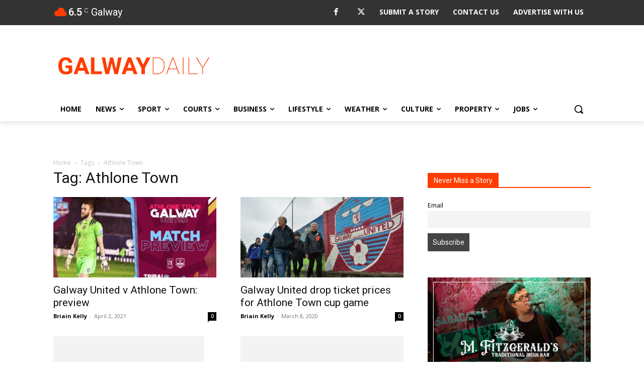

--- FILE ---
content_type: text/html; charset=utf-8
request_url: https://www.google.com/recaptcha/api2/anchor?ar=1&k=6LcwlLEUAAAAAFt-1cmKq5-gHbHRq_KSSR76yMZw&co=aHR0cHM6Ly93d3cuZ2Fsd2F5ZGFpbHkuY29tOjQ0Mw..&hl=en&v=PoyoqOPhxBO7pBk68S4YbpHZ&size=invisible&anchor-ms=20000&execute-ms=30000&cb=6pdiyksw6omz
body_size: 48601
content:
<!DOCTYPE HTML><html dir="ltr" lang="en"><head><meta http-equiv="Content-Type" content="text/html; charset=UTF-8">
<meta http-equiv="X-UA-Compatible" content="IE=edge">
<title>reCAPTCHA</title>
<style type="text/css">
/* cyrillic-ext */
@font-face {
  font-family: 'Roboto';
  font-style: normal;
  font-weight: 400;
  font-stretch: 100%;
  src: url(//fonts.gstatic.com/s/roboto/v48/KFO7CnqEu92Fr1ME7kSn66aGLdTylUAMa3GUBHMdazTgWw.woff2) format('woff2');
  unicode-range: U+0460-052F, U+1C80-1C8A, U+20B4, U+2DE0-2DFF, U+A640-A69F, U+FE2E-FE2F;
}
/* cyrillic */
@font-face {
  font-family: 'Roboto';
  font-style: normal;
  font-weight: 400;
  font-stretch: 100%;
  src: url(//fonts.gstatic.com/s/roboto/v48/KFO7CnqEu92Fr1ME7kSn66aGLdTylUAMa3iUBHMdazTgWw.woff2) format('woff2');
  unicode-range: U+0301, U+0400-045F, U+0490-0491, U+04B0-04B1, U+2116;
}
/* greek-ext */
@font-face {
  font-family: 'Roboto';
  font-style: normal;
  font-weight: 400;
  font-stretch: 100%;
  src: url(//fonts.gstatic.com/s/roboto/v48/KFO7CnqEu92Fr1ME7kSn66aGLdTylUAMa3CUBHMdazTgWw.woff2) format('woff2');
  unicode-range: U+1F00-1FFF;
}
/* greek */
@font-face {
  font-family: 'Roboto';
  font-style: normal;
  font-weight: 400;
  font-stretch: 100%;
  src: url(//fonts.gstatic.com/s/roboto/v48/KFO7CnqEu92Fr1ME7kSn66aGLdTylUAMa3-UBHMdazTgWw.woff2) format('woff2');
  unicode-range: U+0370-0377, U+037A-037F, U+0384-038A, U+038C, U+038E-03A1, U+03A3-03FF;
}
/* math */
@font-face {
  font-family: 'Roboto';
  font-style: normal;
  font-weight: 400;
  font-stretch: 100%;
  src: url(//fonts.gstatic.com/s/roboto/v48/KFO7CnqEu92Fr1ME7kSn66aGLdTylUAMawCUBHMdazTgWw.woff2) format('woff2');
  unicode-range: U+0302-0303, U+0305, U+0307-0308, U+0310, U+0312, U+0315, U+031A, U+0326-0327, U+032C, U+032F-0330, U+0332-0333, U+0338, U+033A, U+0346, U+034D, U+0391-03A1, U+03A3-03A9, U+03B1-03C9, U+03D1, U+03D5-03D6, U+03F0-03F1, U+03F4-03F5, U+2016-2017, U+2034-2038, U+203C, U+2040, U+2043, U+2047, U+2050, U+2057, U+205F, U+2070-2071, U+2074-208E, U+2090-209C, U+20D0-20DC, U+20E1, U+20E5-20EF, U+2100-2112, U+2114-2115, U+2117-2121, U+2123-214F, U+2190, U+2192, U+2194-21AE, U+21B0-21E5, U+21F1-21F2, U+21F4-2211, U+2213-2214, U+2216-22FF, U+2308-230B, U+2310, U+2319, U+231C-2321, U+2336-237A, U+237C, U+2395, U+239B-23B7, U+23D0, U+23DC-23E1, U+2474-2475, U+25AF, U+25B3, U+25B7, U+25BD, U+25C1, U+25CA, U+25CC, U+25FB, U+266D-266F, U+27C0-27FF, U+2900-2AFF, U+2B0E-2B11, U+2B30-2B4C, U+2BFE, U+3030, U+FF5B, U+FF5D, U+1D400-1D7FF, U+1EE00-1EEFF;
}
/* symbols */
@font-face {
  font-family: 'Roboto';
  font-style: normal;
  font-weight: 400;
  font-stretch: 100%;
  src: url(//fonts.gstatic.com/s/roboto/v48/KFO7CnqEu92Fr1ME7kSn66aGLdTylUAMaxKUBHMdazTgWw.woff2) format('woff2');
  unicode-range: U+0001-000C, U+000E-001F, U+007F-009F, U+20DD-20E0, U+20E2-20E4, U+2150-218F, U+2190, U+2192, U+2194-2199, U+21AF, U+21E6-21F0, U+21F3, U+2218-2219, U+2299, U+22C4-22C6, U+2300-243F, U+2440-244A, U+2460-24FF, U+25A0-27BF, U+2800-28FF, U+2921-2922, U+2981, U+29BF, U+29EB, U+2B00-2BFF, U+4DC0-4DFF, U+FFF9-FFFB, U+10140-1018E, U+10190-1019C, U+101A0, U+101D0-101FD, U+102E0-102FB, U+10E60-10E7E, U+1D2C0-1D2D3, U+1D2E0-1D37F, U+1F000-1F0FF, U+1F100-1F1AD, U+1F1E6-1F1FF, U+1F30D-1F30F, U+1F315, U+1F31C, U+1F31E, U+1F320-1F32C, U+1F336, U+1F378, U+1F37D, U+1F382, U+1F393-1F39F, U+1F3A7-1F3A8, U+1F3AC-1F3AF, U+1F3C2, U+1F3C4-1F3C6, U+1F3CA-1F3CE, U+1F3D4-1F3E0, U+1F3ED, U+1F3F1-1F3F3, U+1F3F5-1F3F7, U+1F408, U+1F415, U+1F41F, U+1F426, U+1F43F, U+1F441-1F442, U+1F444, U+1F446-1F449, U+1F44C-1F44E, U+1F453, U+1F46A, U+1F47D, U+1F4A3, U+1F4B0, U+1F4B3, U+1F4B9, U+1F4BB, U+1F4BF, U+1F4C8-1F4CB, U+1F4D6, U+1F4DA, U+1F4DF, U+1F4E3-1F4E6, U+1F4EA-1F4ED, U+1F4F7, U+1F4F9-1F4FB, U+1F4FD-1F4FE, U+1F503, U+1F507-1F50B, U+1F50D, U+1F512-1F513, U+1F53E-1F54A, U+1F54F-1F5FA, U+1F610, U+1F650-1F67F, U+1F687, U+1F68D, U+1F691, U+1F694, U+1F698, U+1F6AD, U+1F6B2, U+1F6B9-1F6BA, U+1F6BC, U+1F6C6-1F6CF, U+1F6D3-1F6D7, U+1F6E0-1F6EA, U+1F6F0-1F6F3, U+1F6F7-1F6FC, U+1F700-1F7FF, U+1F800-1F80B, U+1F810-1F847, U+1F850-1F859, U+1F860-1F887, U+1F890-1F8AD, U+1F8B0-1F8BB, U+1F8C0-1F8C1, U+1F900-1F90B, U+1F93B, U+1F946, U+1F984, U+1F996, U+1F9E9, U+1FA00-1FA6F, U+1FA70-1FA7C, U+1FA80-1FA89, U+1FA8F-1FAC6, U+1FACE-1FADC, U+1FADF-1FAE9, U+1FAF0-1FAF8, U+1FB00-1FBFF;
}
/* vietnamese */
@font-face {
  font-family: 'Roboto';
  font-style: normal;
  font-weight: 400;
  font-stretch: 100%;
  src: url(//fonts.gstatic.com/s/roboto/v48/KFO7CnqEu92Fr1ME7kSn66aGLdTylUAMa3OUBHMdazTgWw.woff2) format('woff2');
  unicode-range: U+0102-0103, U+0110-0111, U+0128-0129, U+0168-0169, U+01A0-01A1, U+01AF-01B0, U+0300-0301, U+0303-0304, U+0308-0309, U+0323, U+0329, U+1EA0-1EF9, U+20AB;
}
/* latin-ext */
@font-face {
  font-family: 'Roboto';
  font-style: normal;
  font-weight: 400;
  font-stretch: 100%;
  src: url(//fonts.gstatic.com/s/roboto/v48/KFO7CnqEu92Fr1ME7kSn66aGLdTylUAMa3KUBHMdazTgWw.woff2) format('woff2');
  unicode-range: U+0100-02BA, U+02BD-02C5, U+02C7-02CC, U+02CE-02D7, U+02DD-02FF, U+0304, U+0308, U+0329, U+1D00-1DBF, U+1E00-1E9F, U+1EF2-1EFF, U+2020, U+20A0-20AB, U+20AD-20C0, U+2113, U+2C60-2C7F, U+A720-A7FF;
}
/* latin */
@font-face {
  font-family: 'Roboto';
  font-style: normal;
  font-weight: 400;
  font-stretch: 100%;
  src: url(//fonts.gstatic.com/s/roboto/v48/KFO7CnqEu92Fr1ME7kSn66aGLdTylUAMa3yUBHMdazQ.woff2) format('woff2');
  unicode-range: U+0000-00FF, U+0131, U+0152-0153, U+02BB-02BC, U+02C6, U+02DA, U+02DC, U+0304, U+0308, U+0329, U+2000-206F, U+20AC, U+2122, U+2191, U+2193, U+2212, U+2215, U+FEFF, U+FFFD;
}
/* cyrillic-ext */
@font-face {
  font-family: 'Roboto';
  font-style: normal;
  font-weight: 500;
  font-stretch: 100%;
  src: url(//fonts.gstatic.com/s/roboto/v48/KFO7CnqEu92Fr1ME7kSn66aGLdTylUAMa3GUBHMdazTgWw.woff2) format('woff2');
  unicode-range: U+0460-052F, U+1C80-1C8A, U+20B4, U+2DE0-2DFF, U+A640-A69F, U+FE2E-FE2F;
}
/* cyrillic */
@font-face {
  font-family: 'Roboto';
  font-style: normal;
  font-weight: 500;
  font-stretch: 100%;
  src: url(//fonts.gstatic.com/s/roboto/v48/KFO7CnqEu92Fr1ME7kSn66aGLdTylUAMa3iUBHMdazTgWw.woff2) format('woff2');
  unicode-range: U+0301, U+0400-045F, U+0490-0491, U+04B0-04B1, U+2116;
}
/* greek-ext */
@font-face {
  font-family: 'Roboto';
  font-style: normal;
  font-weight: 500;
  font-stretch: 100%;
  src: url(//fonts.gstatic.com/s/roboto/v48/KFO7CnqEu92Fr1ME7kSn66aGLdTylUAMa3CUBHMdazTgWw.woff2) format('woff2');
  unicode-range: U+1F00-1FFF;
}
/* greek */
@font-face {
  font-family: 'Roboto';
  font-style: normal;
  font-weight: 500;
  font-stretch: 100%;
  src: url(//fonts.gstatic.com/s/roboto/v48/KFO7CnqEu92Fr1ME7kSn66aGLdTylUAMa3-UBHMdazTgWw.woff2) format('woff2');
  unicode-range: U+0370-0377, U+037A-037F, U+0384-038A, U+038C, U+038E-03A1, U+03A3-03FF;
}
/* math */
@font-face {
  font-family: 'Roboto';
  font-style: normal;
  font-weight: 500;
  font-stretch: 100%;
  src: url(//fonts.gstatic.com/s/roboto/v48/KFO7CnqEu92Fr1ME7kSn66aGLdTylUAMawCUBHMdazTgWw.woff2) format('woff2');
  unicode-range: U+0302-0303, U+0305, U+0307-0308, U+0310, U+0312, U+0315, U+031A, U+0326-0327, U+032C, U+032F-0330, U+0332-0333, U+0338, U+033A, U+0346, U+034D, U+0391-03A1, U+03A3-03A9, U+03B1-03C9, U+03D1, U+03D5-03D6, U+03F0-03F1, U+03F4-03F5, U+2016-2017, U+2034-2038, U+203C, U+2040, U+2043, U+2047, U+2050, U+2057, U+205F, U+2070-2071, U+2074-208E, U+2090-209C, U+20D0-20DC, U+20E1, U+20E5-20EF, U+2100-2112, U+2114-2115, U+2117-2121, U+2123-214F, U+2190, U+2192, U+2194-21AE, U+21B0-21E5, U+21F1-21F2, U+21F4-2211, U+2213-2214, U+2216-22FF, U+2308-230B, U+2310, U+2319, U+231C-2321, U+2336-237A, U+237C, U+2395, U+239B-23B7, U+23D0, U+23DC-23E1, U+2474-2475, U+25AF, U+25B3, U+25B7, U+25BD, U+25C1, U+25CA, U+25CC, U+25FB, U+266D-266F, U+27C0-27FF, U+2900-2AFF, U+2B0E-2B11, U+2B30-2B4C, U+2BFE, U+3030, U+FF5B, U+FF5D, U+1D400-1D7FF, U+1EE00-1EEFF;
}
/* symbols */
@font-face {
  font-family: 'Roboto';
  font-style: normal;
  font-weight: 500;
  font-stretch: 100%;
  src: url(//fonts.gstatic.com/s/roboto/v48/KFO7CnqEu92Fr1ME7kSn66aGLdTylUAMaxKUBHMdazTgWw.woff2) format('woff2');
  unicode-range: U+0001-000C, U+000E-001F, U+007F-009F, U+20DD-20E0, U+20E2-20E4, U+2150-218F, U+2190, U+2192, U+2194-2199, U+21AF, U+21E6-21F0, U+21F3, U+2218-2219, U+2299, U+22C4-22C6, U+2300-243F, U+2440-244A, U+2460-24FF, U+25A0-27BF, U+2800-28FF, U+2921-2922, U+2981, U+29BF, U+29EB, U+2B00-2BFF, U+4DC0-4DFF, U+FFF9-FFFB, U+10140-1018E, U+10190-1019C, U+101A0, U+101D0-101FD, U+102E0-102FB, U+10E60-10E7E, U+1D2C0-1D2D3, U+1D2E0-1D37F, U+1F000-1F0FF, U+1F100-1F1AD, U+1F1E6-1F1FF, U+1F30D-1F30F, U+1F315, U+1F31C, U+1F31E, U+1F320-1F32C, U+1F336, U+1F378, U+1F37D, U+1F382, U+1F393-1F39F, U+1F3A7-1F3A8, U+1F3AC-1F3AF, U+1F3C2, U+1F3C4-1F3C6, U+1F3CA-1F3CE, U+1F3D4-1F3E0, U+1F3ED, U+1F3F1-1F3F3, U+1F3F5-1F3F7, U+1F408, U+1F415, U+1F41F, U+1F426, U+1F43F, U+1F441-1F442, U+1F444, U+1F446-1F449, U+1F44C-1F44E, U+1F453, U+1F46A, U+1F47D, U+1F4A3, U+1F4B0, U+1F4B3, U+1F4B9, U+1F4BB, U+1F4BF, U+1F4C8-1F4CB, U+1F4D6, U+1F4DA, U+1F4DF, U+1F4E3-1F4E6, U+1F4EA-1F4ED, U+1F4F7, U+1F4F9-1F4FB, U+1F4FD-1F4FE, U+1F503, U+1F507-1F50B, U+1F50D, U+1F512-1F513, U+1F53E-1F54A, U+1F54F-1F5FA, U+1F610, U+1F650-1F67F, U+1F687, U+1F68D, U+1F691, U+1F694, U+1F698, U+1F6AD, U+1F6B2, U+1F6B9-1F6BA, U+1F6BC, U+1F6C6-1F6CF, U+1F6D3-1F6D7, U+1F6E0-1F6EA, U+1F6F0-1F6F3, U+1F6F7-1F6FC, U+1F700-1F7FF, U+1F800-1F80B, U+1F810-1F847, U+1F850-1F859, U+1F860-1F887, U+1F890-1F8AD, U+1F8B0-1F8BB, U+1F8C0-1F8C1, U+1F900-1F90B, U+1F93B, U+1F946, U+1F984, U+1F996, U+1F9E9, U+1FA00-1FA6F, U+1FA70-1FA7C, U+1FA80-1FA89, U+1FA8F-1FAC6, U+1FACE-1FADC, U+1FADF-1FAE9, U+1FAF0-1FAF8, U+1FB00-1FBFF;
}
/* vietnamese */
@font-face {
  font-family: 'Roboto';
  font-style: normal;
  font-weight: 500;
  font-stretch: 100%;
  src: url(//fonts.gstatic.com/s/roboto/v48/KFO7CnqEu92Fr1ME7kSn66aGLdTylUAMa3OUBHMdazTgWw.woff2) format('woff2');
  unicode-range: U+0102-0103, U+0110-0111, U+0128-0129, U+0168-0169, U+01A0-01A1, U+01AF-01B0, U+0300-0301, U+0303-0304, U+0308-0309, U+0323, U+0329, U+1EA0-1EF9, U+20AB;
}
/* latin-ext */
@font-face {
  font-family: 'Roboto';
  font-style: normal;
  font-weight: 500;
  font-stretch: 100%;
  src: url(//fonts.gstatic.com/s/roboto/v48/KFO7CnqEu92Fr1ME7kSn66aGLdTylUAMa3KUBHMdazTgWw.woff2) format('woff2');
  unicode-range: U+0100-02BA, U+02BD-02C5, U+02C7-02CC, U+02CE-02D7, U+02DD-02FF, U+0304, U+0308, U+0329, U+1D00-1DBF, U+1E00-1E9F, U+1EF2-1EFF, U+2020, U+20A0-20AB, U+20AD-20C0, U+2113, U+2C60-2C7F, U+A720-A7FF;
}
/* latin */
@font-face {
  font-family: 'Roboto';
  font-style: normal;
  font-weight: 500;
  font-stretch: 100%;
  src: url(//fonts.gstatic.com/s/roboto/v48/KFO7CnqEu92Fr1ME7kSn66aGLdTylUAMa3yUBHMdazQ.woff2) format('woff2');
  unicode-range: U+0000-00FF, U+0131, U+0152-0153, U+02BB-02BC, U+02C6, U+02DA, U+02DC, U+0304, U+0308, U+0329, U+2000-206F, U+20AC, U+2122, U+2191, U+2193, U+2212, U+2215, U+FEFF, U+FFFD;
}
/* cyrillic-ext */
@font-face {
  font-family: 'Roboto';
  font-style: normal;
  font-weight: 900;
  font-stretch: 100%;
  src: url(//fonts.gstatic.com/s/roboto/v48/KFO7CnqEu92Fr1ME7kSn66aGLdTylUAMa3GUBHMdazTgWw.woff2) format('woff2');
  unicode-range: U+0460-052F, U+1C80-1C8A, U+20B4, U+2DE0-2DFF, U+A640-A69F, U+FE2E-FE2F;
}
/* cyrillic */
@font-face {
  font-family: 'Roboto';
  font-style: normal;
  font-weight: 900;
  font-stretch: 100%;
  src: url(//fonts.gstatic.com/s/roboto/v48/KFO7CnqEu92Fr1ME7kSn66aGLdTylUAMa3iUBHMdazTgWw.woff2) format('woff2');
  unicode-range: U+0301, U+0400-045F, U+0490-0491, U+04B0-04B1, U+2116;
}
/* greek-ext */
@font-face {
  font-family: 'Roboto';
  font-style: normal;
  font-weight: 900;
  font-stretch: 100%;
  src: url(//fonts.gstatic.com/s/roboto/v48/KFO7CnqEu92Fr1ME7kSn66aGLdTylUAMa3CUBHMdazTgWw.woff2) format('woff2');
  unicode-range: U+1F00-1FFF;
}
/* greek */
@font-face {
  font-family: 'Roboto';
  font-style: normal;
  font-weight: 900;
  font-stretch: 100%;
  src: url(//fonts.gstatic.com/s/roboto/v48/KFO7CnqEu92Fr1ME7kSn66aGLdTylUAMa3-UBHMdazTgWw.woff2) format('woff2');
  unicode-range: U+0370-0377, U+037A-037F, U+0384-038A, U+038C, U+038E-03A1, U+03A3-03FF;
}
/* math */
@font-face {
  font-family: 'Roboto';
  font-style: normal;
  font-weight: 900;
  font-stretch: 100%;
  src: url(//fonts.gstatic.com/s/roboto/v48/KFO7CnqEu92Fr1ME7kSn66aGLdTylUAMawCUBHMdazTgWw.woff2) format('woff2');
  unicode-range: U+0302-0303, U+0305, U+0307-0308, U+0310, U+0312, U+0315, U+031A, U+0326-0327, U+032C, U+032F-0330, U+0332-0333, U+0338, U+033A, U+0346, U+034D, U+0391-03A1, U+03A3-03A9, U+03B1-03C9, U+03D1, U+03D5-03D6, U+03F0-03F1, U+03F4-03F5, U+2016-2017, U+2034-2038, U+203C, U+2040, U+2043, U+2047, U+2050, U+2057, U+205F, U+2070-2071, U+2074-208E, U+2090-209C, U+20D0-20DC, U+20E1, U+20E5-20EF, U+2100-2112, U+2114-2115, U+2117-2121, U+2123-214F, U+2190, U+2192, U+2194-21AE, U+21B0-21E5, U+21F1-21F2, U+21F4-2211, U+2213-2214, U+2216-22FF, U+2308-230B, U+2310, U+2319, U+231C-2321, U+2336-237A, U+237C, U+2395, U+239B-23B7, U+23D0, U+23DC-23E1, U+2474-2475, U+25AF, U+25B3, U+25B7, U+25BD, U+25C1, U+25CA, U+25CC, U+25FB, U+266D-266F, U+27C0-27FF, U+2900-2AFF, U+2B0E-2B11, U+2B30-2B4C, U+2BFE, U+3030, U+FF5B, U+FF5D, U+1D400-1D7FF, U+1EE00-1EEFF;
}
/* symbols */
@font-face {
  font-family: 'Roboto';
  font-style: normal;
  font-weight: 900;
  font-stretch: 100%;
  src: url(//fonts.gstatic.com/s/roboto/v48/KFO7CnqEu92Fr1ME7kSn66aGLdTylUAMaxKUBHMdazTgWw.woff2) format('woff2');
  unicode-range: U+0001-000C, U+000E-001F, U+007F-009F, U+20DD-20E0, U+20E2-20E4, U+2150-218F, U+2190, U+2192, U+2194-2199, U+21AF, U+21E6-21F0, U+21F3, U+2218-2219, U+2299, U+22C4-22C6, U+2300-243F, U+2440-244A, U+2460-24FF, U+25A0-27BF, U+2800-28FF, U+2921-2922, U+2981, U+29BF, U+29EB, U+2B00-2BFF, U+4DC0-4DFF, U+FFF9-FFFB, U+10140-1018E, U+10190-1019C, U+101A0, U+101D0-101FD, U+102E0-102FB, U+10E60-10E7E, U+1D2C0-1D2D3, U+1D2E0-1D37F, U+1F000-1F0FF, U+1F100-1F1AD, U+1F1E6-1F1FF, U+1F30D-1F30F, U+1F315, U+1F31C, U+1F31E, U+1F320-1F32C, U+1F336, U+1F378, U+1F37D, U+1F382, U+1F393-1F39F, U+1F3A7-1F3A8, U+1F3AC-1F3AF, U+1F3C2, U+1F3C4-1F3C6, U+1F3CA-1F3CE, U+1F3D4-1F3E0, U+1F3ED, U+1F3F1-1F3F3, U+1F3F5-1F3F7, U+1F408, U+1F415, U+1F41F, U+1F426, U+1F43F, U+1F441-1F442, U+1F444, U+1F446-1F449, U+1F44C-1F44E, U+1F453, U+1F46A, U+1F47D, U+1F4A3, U+1F4B0, U+1F4B3, U+1F4B9, U+1F4BB, U+1F4BF, U+1F4C8-1F4CB, U+1F4D6, U+1F4DA, U+1F4DF, U+1F4E3-1F4E6, U+1F4EA-1F4ED, U+1F4F7, U+1F4F9-1F4FB, U+1F4FD-1F4FE, U+1F503, U+1F507-1F50B, U+1F50D, U+1F512-1F513, U+1F53E-1F54A, U+1F54F-1F5FA, U+1F610, U+1F650-1F67F, U+1F687, U+1F68D, U+1F691, U+1F694, U+1F698, U+1F6AD, U+1F6B2, U+1F6B9-1F6BA, U+1F6BC, U+1F6C6-1F6CF, U+1F6D3-1F6D7, U+1F6E0-1F6EA, U+1F6F0-1F6F3, U+1F6F7-1F6FC, U+1F700-1F7FF, U+1F800-1F80B, U+1F810-1F847, U+1F850-1F859, U+1F860-1F887, U+1F890-1F8AD, U+1F8B0-1F8BB, U+1F8C0-1F8C1, U+1F900-1F90B, U+1F93B, U+1F946, U+1F984, U+1F996, U+1F9E9, U+1FA00-1FA6F, U+1FA70-1FA7C, U+1FA80-1FA89, U+1FA8F-1FAC6, U+1FACE-1FADC, U+1FADF-1FAE9, U+1FAF0-1FAF8, U+1FB00-1FBFF;
}
/* vietnamese */
@font-face {
  font-family: 'Roboto';
  font-style: normal;
  font-weight: 900;
  font-stretch: 100%;
  src: url(//fonts.gstatic.com/s/roboto/v48/KFO7CnqEu92Fr1ME7kSn66aGLdTylUAMa3OUBHMdazTgWw.woff2) format('woff2');
  unicode-range: U+0102-0103, U+0110-0111, U+0128-0129, U+0168-0169, U+01A0-01A1, U+01AF-01B0, U+0300-0301, U+0303-0304, U+0308-0309, U+0323, U+0329, U+1EA0-1EF9, U+20AB;
}
/* latin-ext */
@font-face {
  font-family: 'Roboto';
  font-style: normal;
  font-weight: 900;
  font-stretch: 100%;
  src: url(//fonts.gstatic.com/s/roboto/v48/KFO7CnqEu92Fr1ME7kSn66aGLdTylUAMa3KUBHMdazTgWw.woff2) format('woff2');
  unicode-range: U+0100-02BA, U+02BD-02C5, U+02C7-02CC, U+02CE-02D7, U+02DD-02FF, U+0304, U+0308, U+0329, U+1D00-1DBF, U+1E00-1E9F, U+1EF2-1EFF, U+2020, U+20A0-20AB, U+20AD-20C0, U+2113, U+2C60-2C7F, U+A720-A7FF;
}
/* latin */
@font-face {
  font-family: 'Roboto';
  font-style: normal;
  font-weight: 900;
  font-stretch: 100%;
  src: url(//fonts.gstatic.com/s/roboto/v48/KFO7CnqEu92Fr1ME7kSn66aGLdTylUAMa3yUBHMdazQ.woff2) format('woff2');
  unicode-range: U+0000-00FF, U+0131, U+0152-0153, U+02BB-02BC, U+02C6, U+02DA, U+02DC, U+0304, U+0308, U+0329, U+2000-206F, U+20AC, U+2122, U+2191, U+2193, U+2212, U+2215, U+FEFF, U+FFFD;
}

</style>
<link rel="stylesheet" type="text/css" href="https://www.gstatic.com/recaptcha/releases/PoyoqOPhxBO7pBk68S4YbpHZ/styles__ltr.css">
<script nonce="st2sjYmYQsvz9WY45Smt9A" type="text/javascript">window['__recaptcha_api'] = 'https://www.google.com/recaptcha/api2/';</script>
<script type="text/javascript" src="https://www.gstatic.com/recaptcha/releases/PoyoqOPhxBO7pBk68S4YbpHZ/recaptcha__en.js" nonce="st2sjYmYQsvz9WY45Smt9A">
      
    </script></head>
<body><div id="rc-anchor-alert" class="rc-anchor-alert"></div>
<input type="hidden" id="recaptcha-token" value="[base64]">
<script type="text/javascript" nonce="st2sjYmYQsvz9WY45Smt9A">
      recaptcha.anchor.Main.init("[\x22ainput\x22,[\x22bgdata\x22,\x22\x22,\[base64]/[base64]/[base64]/[base64]/cjw8ejpyPj4+eil9Y2F0Y2gobCl7dGhyb3cgbDt9fSxIPWZ1bmN0aW9uKHcsdCx6KXtpZih3PT0xOTR8fHc9PTIwOCl0LnZbd10/dC52W3ddLmNvbmNhdCh6KTp0LnZbd109b2Yoeix0KTtlbHNle2lmKHQuYkImJnchPTMxNylyZXR1cm47dz09NjZ8fHc9PTEyMnx8dz09NDcwfHx3PT00NHx8dz09NDE2fHx3PT0zOTd8fHc9PTQyMXx8dz09Njh8fHc9PTcwfHx3PT0xODQ/[base64]/[base64]/[base64]/bmV3IGRbVl0oSlswXSk6cD09Mj9uZXcgZFtWXShKWzBdLEpbMV0pOnA9PTM/bmV3IGRbVl0oSlswXSxKWzFdLEpbMl0pOnA9PTQ/[base64]/[base64]/[base64]/[base64]\x22,\[base64]\\u003d\x22,\[base64]/Di3bCksKowrHDqAVUGGXDvMOoflkdCsK5TxoewqbDnyHCn8K4BGvCr8OFEcOJw5zCpcOhw5fDncK1wqXClER4wo8/[base64]/CiVbCrSEPw4HDvAxDwrTDocKvwrXCr8KeWsOVwpHChFTCo0DCkXF0w7nDqmrCvcK2DGYMf8OUw4DDlhxZJRHDv8OaDMKUwp/DmTTDsMOaJcOED0dbVcOXdMO+fCc+UMOMIsKuwqXCmMKMwrvDoxRIw5lJw7/DgsObDMKPW8K4OcOeF8OeacKrw73DnXPCkmPDp3B+KcK3w5LCg8O2woLDpcKgcsOwwrfDp0MzKCrClgLDrwNHOsK2w4bDuQzDuWY8HsOBwrtvwodoQinCnW8pQ8K9wqnCm8Ouw71Ea8KRPMKMw6x0wooLwrHDgsK5woMdTETChcK4wps1wqcCO8OHUMKhw5/DhSU7Y8OMB8Kyw7zDu8O1VC9Tw6fDnQzDmRHCjQNEIFMsHxjDn8O6IBoTwoXCikPCm2jCucK4wprDmcKgcy/CnDrCsCNhbF/[base64]/BMKHwpFZShPChMOUZH/CsMOFwpbDu8KKw6McQMKqEMOzAMOSRlQ0w747Di/[base64]/w6cGwqnDkxzDmsKqQcKGw6dBWsKrw4DCpMKNRgLDkh3DssK6KcO3w7nCmjHClH0jKMO2BcKtw4jDtTTDksKywobCoMKlwpQVCj3Cs8OIMEQITMKnwpU9w7YMwp/CqghkwoB0wrvCqyEfa1QDL3DCmsOcfcKfWB4Ww6BrWcO9wr4SeMKGwoAbw4XDoV0mYsKqGkJGYMKdblrCj27CocOKQDfDoAIMwopWfhw7w6zDrlPCkEx/OXYqw4nCig1IwrtXwo54w7o/P8O8w4jDhELDnsO7w7PDlsOBw7BkO8OpwpwIw6UKwqpee8OeJcKvwr/Dp8OowqjDg2LDscKnw63DmcKlw7BEa2gVwpbDm0vDl8KkQXtiRcO8TAwWw6/Dh8Oqw4DDrzZewrsjw6JswpTDjMO4HmgNw5LDi8O+d8ORw4oECHPCoMKrNioTw7BSHMKwwrHDr2TCl1fCucOXBkDDpsO4wrTDicK4MjHCosOGw4FbfUbCmcKgwoxxwpvCimRuTmHCgwHCv8OTblrCh8KZc1heO8OpD8KbIcKQwocbwq/DhBB7e8KAN8O1XMKNH8OfBgvCok3DulLDgMKPJsOxHMK4w7QlVsKVcMORwpgPwp0eLw4XfMOrVzfCh8KQwr3DoMK2w4LCo8OxfcKsR8OJbMOtEcOTwpJ4wqPCkw7Ckk9xa1fCpsOVem/[base64]/[base64]/FS0ewoBmXMO6KkbDn8K+SANaw7jDmMKDDh12C8Orwp1JahdXL8KFTnfCjH7DlBtcVX/Drjw6w5hYwokCADojcFPDj8OcwqtoaMO8PilILMKQWGxbw789wpnDlEpyVHTDhgjDgcKYYcKjwrjCqiZtZsOdwptdccKBCxfDlW1OB2kRewLChcOtw6DDkcK5wrrDpMOhW8K7QGwww7TDmUlrwo4WY8K/YzfCqcK1wpPDgcO6w6XDrcOoAsOEBcORw6jCoivCrsK2w49SeGhfwp3DjMOgKsOPEMK4NcKdwpUHMm4UEgBvQW7DvQvClgrDvsKWwpHCrGnDgcKLQcKKecKsKB0two84InwuwohPwpPCjsOzwplsT2HDucOgwqXCo0bDqMOYwr9MZ8KjwoJuHcOZXj/CpANDwo18bmzDlyHCsS7Dr8O0dcKvG3bDvsOLw6nDiFR6w7zCjsKcwrLCo8OiRMKTLApLFcKUw7VFWTjCokDDj13DtcOsMF0kwpFoUTdcdcKYwqXCscKja2/[base64]/Di8OSJMO4DQRRWHzCoGDCgsOtw7LCqTnCiMKtOsKVw7gPw5/DnMKLw6peGcKkOcK5w67DrzJKCTHDugzCmFDDpMKXecORLh8pw4JuAVDCpcOfa8Kfw6sjwrQMw7ZGwpHDpsKLwpzDnEALK1PDisOpw4jDi8OAwqbCrgA5wpRxw7XCtX/Cp8OlT8KXwqXDrcK4WcOgXXEICcOUwr7CjQbCk8KHG8KUw61Hw5QewqDDlcKyw6jDpGTDgcK3EsKMw6jDp8KObsOCw5Z3w7JLw58zScO3wphAwo5lX1LCix3CpsOCbMKIw6jDvU/Cv1ZUc2/DusOBw7zDocOMw5nCm8OKwojDkg3DnGgCwo5NwpXCrcKxwrnDs8OfwovCkBTDk8ODKw1RYTBGw4XDuDTDq8K0WcOQP8OPw5PCu8OCEsOgw6fCmEXDisOGMcO5PBDDpX4fwr5owoB+S8K3wr/CuBR6woBQGThRwpvClEnDnsKUW8O0w4/DiCImfhXDhB5tTlTDvn8iw7oodcO7wr03NsKfwpEOwpw/AMOmLMKrw6LCpcKgwpQPJmrDj1rCjkYtQXkNw4ELwpPCq8Kww5IIQcOSw6bCmQXCjBfDiUTCncKuwplNw5bDnMOYXsOAcMOIwr8rwqYfFxXDr8OZwrzCicKWNnfDpsK/wq/DuTQVw6cQw7U5woBLJF5yw6/[base64]/w4XDqFvChUdXwqzDiMO3w4hDw6wBA8K/QsKkw4/DsQrCjXLDuXTDncKYfsO2Z8KlFMKwPMOowohTwpPCicK1w7DCr8OwwofDqMO1bg8vwqJbSMO2HBXDtcKqRXXDgnobdMKZCMKAVsKYw4M/w6gQw4ZTw5hHR0QcVivCslARwoXDo8K/fSnDpTTDjcODwop3wpvDgk7Dh8OTD8OENx0MMMOASsK0bizDuXnDoFVKZsKGw5jDvcKmwq/[base64]/[base64]/DrgjCg8OpwqDDtsKkUsOZwpNGwrjDs8OWwrZ2w7/DrMKDUMOFw69LW8K/ZipGwqDCkMK/woZ0Tk3DpFvCsR0odCxSw63Cs8Oawq3CisKsW8K3w5PDuU4YEsO/wocgw53DncKyAC7DvcKrw7jDgXYfw6XCiWNKwq0DNsK5w54rLsOBbsK0ccOiPsOgw5HDuDTCssOnDEo7FGXDm8OhYsKPLHsbBzxIw41OwopZbMOlw68+Z1FfZ8OQXcO4w63Dog3CvsOPwqfDsS/DvijDgsK/PsOtwqRnAsKEQ8KSRhPDhsOewrzCuGsfwrrDpsK/cwTDg8K5wo7CpSnDnMKHZWkQw4p0JMOdwoMVwojDjBrDh24GZcOww5kTLcKCSXDCgghew5HCucO1CcKdwo3CuQnDpMObHmnCuh3DgcKkCsOIDMOPwpfDjcKfHMOrwq/[base64]/CiznDnMOOwrc+w5PDjHHCqsKPSMO+MXbClsOsA8KlIcOWw54Mw69rw4AEbSDCuhHCtzDCl8KvB01JVRfDqTJ3woQCb1nCuMK7RloHNMKyw6pPw4PClEbDhcKIw6twwoLCkMO9wpJADMO2wpBsw4TDp8OvVGrCvy/DtsOEwq9lcifDmsOmNyzChsOeCsKhWiZuWMO8wozDlsKTD1LDsMO2wr8rS2/DqcOyaAXCi8KkTyDDlMOEwqxzwp7Cl0TDly8Cw5AES8KvwqRnw4E5J8OjZBUXQjNnScOETz0HKcOfwp4GXh7DoQXCm1cETRwtw6/[base64]/[base64]/w7jCqsKBOsK2KFYMw5jDnifChCTCvMK5wrbCnS53c8OIwq4vcMKxcgnDgnLDsMKBwrpXw6rDqVDDu8KDV34kw73Dm8K4YsOPAcOrw4bDlUrCh2kqUh7ClcOpwrvCo8KrImjDm8OHwpHCqmJ8dHHCrMODOsK+BUfCvsOUHsOtK0fCjsOhJsKQfS/Cn8K9F8Ozw7Qxw65mwpTDtMO1RsKywow9w5xeLUfCnsO0M8KIwpTCnMKFwoV/wpbDksOSP3o/wqXDq8OCw5pdw4nDssKCw68/wrTDqmPDlnUxFBEDwow9wo/[base64]/[base64]/dnZuwpk2G8Kfd8OCwohhRWAZbMKewqEqHGlZKA/DpkDDssOWJsKSw4MHw79WdsOLw547BcOgwqonABPDucKxQsOOw6nDksOow7LCiSjDpMOrwoxyAcOGDcOzPyvCqQ/CtcKAGU/[base64]/DqFzDmyZ4YMO7JcKSwq1TYUTCqgICwptwwpjDsSIxw77DlzfDiVlcdzbDgX7DiDhFwoUNTcOqbsKUeGDCv8OswrnCvcOfwr/CkMOyWsKsWsKJw5l7wozDq8Kcw4gzwrTDscOTKmHCrTEfwqnDjhDCnUbCpsKTwr8cwoTCv2TClCJbCcOYwqrCnsOcRV3Co8ORwrlNw47CpnnDmsOqcsOiw7fDr8KuwotyOcKRfsOsw6XDijnCscOgwovCv0DDuRgAY8O6ZcODQ8KZw7gVwq/Dmgc9EcOkw6HCjkpkO8KUwoTDg8O8P8Kaw4/DusO7w4JrSklXwrwlJcKbw6XDuhcRwo/DsEDDrgTDksKIwp4zdcKNw4JUbB0Yw4XDlGw9Y2cZAMKPYcOaKRHCrn7DpXM9BUYRw6bCllAvAcK3OcO1UhrDsEB+DcOKw6UuQcK4wplsUMOswprChTEeRGdoGBVdOMKYw7bDjsOlX8Kuw70Ww4TCoTnCqjNPw7PCin/[base64]/DkFXDny4UwrHCqcKow58AC2l2w59Lw4U8wqPCgXZCbGbClybDpwBxIRkqJMOyXmwMwos3TAd6H3zDu3Uewr3Dp8K3w7ssHS7Dk3QswqQ8w7zCryB0fcKFahFdwoxlL8OXw6IQw5HCoH0/wrDCmMKcZxjCrwXDpT5/[base64]/[base64]/[base64]/w7LDoEfCoW/[base64]/ChsK2wpTDm8K3V8Ozw47DnsOJa1/CgsO5w4bCgsKqwpJyJ8OGwrLCrETDjR/Dh8O1w5XDn03DqVIuJW4aw4k0I8OwOMKkw5hLw7ofwq3DkMOXw5wNwrLDokYhwq9Kc8KgJxXDkyRfwrlxwqpwFSTDqBcwwq0RaMOsw5IsPMOkwosew5duasK8f3EnJ8KaAcKbQ0Nqw4Rmfl3Dt8KMCsO1w4/CrRjDmk3ChcObw4jDqHFrQMOKw6bChsOoQcOlwoN9wq3DtsO2FMONVsKMw4nDkcOLZX89wp17PcO8CsKqw6/[base64]/CjcK4D8O7w4suUMKEAjvDsMKFw53DkGvDgnrDpUoswqfDkWvDs8OUJcOzfiMlMWvCscKRwoJDw7Yyw7tGw7TDkMKFWcKAVcKCwoZSdCpeecO0YSIpwqEnG0whwqUcwrN2aV0FLSJ5wqHDpWLDpV7DncOvwoohw7/DgBbDpcOja3HCpmVZwqTDuiBAaTHCgSZUw6TDnnc8wpHDv8OTw47DvkXCjwzCnFxxWh9yw7nCqjoRwqrDhMO5worDmnQMwoRWPiXCgyNCwpPDq8OKBS7CncOEOQ/CrBvCs8Ovw4nCuMKFwoTDhMOrfkTCvcKoDAsrK8KVwq/[base64]/wqINbmXCu8OcZ8KHDMO4a8OrZV3CjRTDsybDsjAUGWYGZWchw7Ahw6vChhfCnsK+Und0KCDDhsKvw703w5l6cgXCucO4wpLDk8OFw4DCnirDpcOIwrMpwqbDhcKRw6BmFifDtMKNcMKyOMK8acKVJcK1ecKhTQcPPEPDkxrCgMK/ETnCjcK3w57CosOHw4LCqhPCnCw1w7fCvGJ0Aw3DnSE8w7XCpD/[base64]/CuSzCksOBdsKfVhfDpcOnUXRQwoXDtMKvYU3CtBEnwp3DsFYhHSt5GXNDwrpjXA1Iw6jChxl+cn/Dr1jCsMOiwoJHw6nDgsODGsOZw58wwozCtlFMwrLDmW3CuyRXw6Bgw7Jhb8K4aMO+R8K5w45+w4jChHlqwpfDmB5Iwr4Bw7hrH8O9w48qBcKHN8OPwp9AK8KYA0/CqhnClcKHw5whMsOMwoPDgSDDq8KfccKgBcKBwqd7UzxQwrFNwr7CtcK4wpR7w6toGHgaATTCgMOyZ8OYwrXDqsKuw51Yw7gPDsOPMUHCkMKDwpvCp8OswqY/HsK8RWrClsKXwpbCum9YFMOHchvDomDCi8O9JmMew5NNCsOTwrnDn3pTLW5xwrXCtiPDiMKVw7fCmjrCg8OtMTLCrlg7w7Iew5zChVXDjsO/w5nCmsOWTmo+EcOEaWw+w6DDnsOPQnICw4wWwp7Co8KsIXIqB8KMwpkeJcKdECgqw57DrcOqwpwpYcOffsK3wo4cw58lQMOTw6sww7fCmMOTPGbCv8Ktw6BkwoQ8w4/[base64]/DpyACTsKuJTHCkXtmIsKcEG4hHcKODMK7fjXCkAvDpcO2a3tww5x0wr4bGcKTwrnCrsKEFWTDkcOIwrcJw7kPw51LcTXDtsOyw79Ew6TDjGHDumDCt8OhJcO7fwVSdwp/w5LCrRwdw4vDkMKwwqTDrmd4E0zDoMOxDcKSw6VYZVxab8OhMMKQXTsxDyvDl8O9NgN+wo4bwqooFsOQw4rDvMO8SsO+woA0FcOcwq7CojnCrRBjZg94LsOaw405w6QneX8Yw5LDtWnCr8KlCcOvdmDDjcKSw4Fdw7o/VMKTCi3DgwHCkMOswpUPX8KrWyQ6w5/[base64]/DrMKew6UXwpnDsWfClsOdNTrDnsK4W3xiwpPDpcKZwqUdwoHChxrChsOdw611w4bCqsKIIMOEw5dkdR0NG1vCncKbJcKsw63Cp27DjMOXwqrCpcKRwp7DswccFjDCrgDCnVkmDFdYwooGC8OAH3cJw7/CgDLCt3DCq8KlFsK2wrc+XMOXwrTCvn/CuAcOw6vCr8K8eWgrwrLCh21XVMOuJU3Dh8OFHcOPwqAHwpECw54Xw5rCtQrCg8Kiw50Lw5DCjMOtw6xaYD/CkyfCoMOBw7Ngw5/CnkrCrcOzwrXCvSN7XsKkwotiwq5Kw75xPnDDum5QcDvCrcKFwrbCqHpewr0gw5Q3wrPDpMKkbMOTbSDDmsOSw43CjMO6NcKuNAjCkGxuXsKFFUJYw7/DnmrDj8O5w5Q9Kj4kwpc4w6TCisKDwqbDr8KhwqsLf8OlwpJMwrPDlsKtFMKIwrUQFF/[base64]/CiMKSaTTDnizClDLCq8K4BsO0wrESwqHDqTVSG0wzwpBUw7YQasKnI3nDoTs/[base64]/[base64]/CusKowpV/cG0taMOXUAjCjMKOMiXChcKGw5pWwr53KcOcw4g7RsK1RHVkQsOqw4bDvgs9wqjCoD3Dg33Ck1bDg8Ohwqxxw5XCvCDDjSRbw7I5woHDqsOCwqIkaRDDvMOeaDdSfGJBwpJJJ3/CmcORBcK6O2ETwrx+wpUxHsKfc8KIw6nDhcKswrzDhR4kAMKNGV/[base64]/[base64]/DkMKvw6AHwpxGXGtbwrDCum4Yw7zDh8OhwoTDowEiw6rDjVIPBVMLw51wA8KCwrTCqWXDtnHDsMOBw40uwq5gQcOnw4nCugwxw7h/BlQAwo9mJwoUZWpawrtQcMKwEMKjB1UHcMK3dRbCnCLCigvDusKKwqjDq8KDwp5lwpYeU8OxFcOQLCwBwrgKwqIJAVTDsMODBlt/w5bDvTbCszTCpRPCqQjDlcOsw61MwpN5w5JvahnCiEHDmzvCp8OTeC9EfsOOVTo3E2vDrDg/EjLCkXViHMK0wq0pBCY9UDbDm8OfMRVlw6TDsVXDg8KIw49OAGXDk8KLClXDnWA4fMKxZFcew4fDvmjDosK9w6xVwroSIMOhUn/CrsKqwpZtXn7CncKIcTrDp8KTX8K2wrXCgQ0vwrnCoEMew4EsGcOPME/CmxPDnj/Ct8KkGMO5wp8EU8OvGsOGOMOYBcKebkvCp399csK7RMKEUgg0wqLDuMOtw4UvHcOnVlzDscOIw6nCgXcfUMOowohqwo4ew6zCjSE8I8KuwrFMRMOkwo0rekFqw5XDuMKKCcK/[base64]/FsKZbsK0wr0+JcOJP8O0eEDDksOENyfCsQrDqMKMXMOsV110Q8O4bxPCqMOhRsO7w5Rfc8OkZmTCpXsRacOFwrTDmH/DsMKOLXcuKxTCpzN1w7UxTcK1w6TDljlxwrg0wofDjybClmbCuwTDjsKkwoQUF8KqG8Kxw4JJwoPDvTPCsMKRw73Dm8OYE8K9dsOCIDwVwp3CqB3CrjLDlxhUw5tYw4DCv8OAw796O8KMQ8OJw4nDusKwdsKDwpHCrn/Cg3HCjz7CpU5fw7lzUcKQwqNfRwoiwp3DggNEaz7Dm3PCo8OvdB5Fw7jChB7DtFgfw45dwqzCs8OSwr1nfsOneMKcX8OCw4sswq/Cvz07DMKXN8KPw77CmcKuwovDhsKwTcKvw4jCsMOGw43CtcOow6Ufwo4geCQuY8Kkw5zDhMO1D01UIm0Zw5s7CQPCtMO/FsKEw5/CisOLwqPDp8O6BcOqWwXCpcKPHcO6YQjDgsKpwqlVwrzDncORw6XDoRHClHPDicKOXCDDkkTDuFF5w5HCisOqw7kvwrvCkMKLN8KOwqLClsKdwpR6a8K0w5jDhhvChRzDsD/DuEDDlcOHbMK0wqvDr8OAwqXDusO/w4LDhk3CqcOWAcO2bz7CscOhL8Kmw4AcXGMPDcKjRMKCKyQ/W3vDk8Kgwr3Cq8ORwocOw5tfIzrDgSTDlFbDu8KowqTDllIZw51UVTsWw4vDrCzCrSJuHFbDkCZPwpHDsB/CsMK0wo7Dti7Ci8OOw4s5w7xzwpAYw7vDscKXwovCjgNFTwh5REMZw4fDq8OTwpXCp8KIw5jDlEbCtzc3QQ1rMsKRJ3/Dgw0dw7TChMK+KsOcw4ZFHsKSwq/CosKXwpd4w5LDpcOsw43DqMK8UcKrVBXCg8K2w7zDoifCpRTCrsK1wpTDlhF/[base64]/CtiDDgB4RLCjDs8O+wp8oLFNWw4fCt2oQd33CkWwRMcK+fVZBwoHDly/CvXgaw4dwwq9yDDbCksKzGlIXJxBYw6DDiTtswrfDtMKZQgHCg8Krw7fCl2fClGXCjcKkwqDCg8KMw6UVasOTwrjCoGjCmUPCglHCriBhwrgvw4LDpA/CizJjAcKcS8K3wrpUw5BIHxrCmEZ/wp1wUMK+Fh1KwroCw7RfwqdZw5rDusOnw63DicKGw7ksw79zwpDDk8KIWyHCr8O4N8O1w6hGRcKadB42w6dSw43CiMK8CBNmwrYtw7bClFBBw6VWBCZrLMKSJCzCmMOhw77DqWLCnQY5W3smBsKZTsOdwprDpT5obVzCs8K6FMOvXWJWCARRwq/CkktRCnQIwp3Ct8OCw5dOwqHDnX84ax0Xw6/[base64]/[base64]/P8OeHEsRaQhTwqPCu8OBwp1Sd8OUwqwDw5k3wrvCjMO9CjVNF0HCjcOvw4TCj07DhMO2UsKVJsOVRFjCgMOuZcO/NMOaQwjDoRI9M3DChcOcEsKdw73CgcKLDMOqwpc9wqgewpLDtS5HOR/Dl2fCmjxrIsKnVcOJbMODEsOuLsKhwq0Xw4bDiHTDisOvRMKPwpLChWzCq8OawolTXnZfwpopwr7CiSvClj3DoGMPa8OFPcOsw6xZX8KSw74/Fk7CoHQ1woTDrg3CjWNcGkvCm8O/CcKiGMOXw7sNwoBZZ8ObPEd3woPCs8Oaw4DDscKNcTl5GMOnYsOPw63Ds8OUeMOwNcKuwqp+FMOWN8OdfsOfFMOOYMOCwpfCqy5mwqBmaMKzcEdfFsKtwrnDog/Cnix6w5bCr3rCl8K9w4LDrBnCuMOWw53Dk8K3f8OFBiLCucODPsKzGwV9WWwsVQTClD5yw7vCvVXDg2fCh8O0V8OWbGwocWbDjcKiwpEvGQjCgcOhwovDoMKUw4Y9HMK/woYYY8K/acOFWMKqwr3DvsKoBX/CrBNVChI3wrc7L8OreydDSMO7wo3CkMOuwpYgHcKJw7fDohMLwqPCosOTw6LDr8KEwrdUw5jDimTDrR7DpsKPwqDDoMK7wrLCscOpw5PCk8KlZUg3MMK3woxIwo0sZlPCrEHDosOHwqnCgsKUF8KAwp/DnsORDXR2S0suWcKjb8OOw53DpUjCmRg1wr/CoMK1w7nClAzDlV7DghrCgz7CgGULw7IowpwQw4xxwqzDnD9Ww7ENw6bDvMKQPcKhw6QgLcKNw5DDlzrCnSRvYWp/EcKce23Ci8KEw7ZbXnLDlMKGCcKtOwNxw5NtQnV6MBk0wrEldGU5woYDw5NFHMO3w5BoIcONwr/CklV8S8K/woHCqcORUMK3QsO7bVvDicKJwoIXw6lWwo9+RcOOw7Fuw5LCosKHMcKaMF7DoMKVwrjDncK8fcOlL8Ogw7Itw4AzbE4YwoHDq8Ogw4PCqx3DncK8w7dww6PCrV3CoEMsEsObw6/CizRNPTDClAMJRcOoAsKbL8KiO2zCpg1gwqfCjMOsNHfDvHJob8KyFMOGwoFAakPCrlAXwqvCtWl4wp/[base64]/Dqytgw6TDoMKYw6PChSg7OMKNwrrDr8O+wqxywqcDV0AzSBHCrgrDoQnCuGTCqsK/QsKHwpXDo3HCiEAdwo4XE8KDakvCtMOcwqHCscKtdcOAQFpYw6p1wooUwr5hwrESEsKZBT9kEDxmP8OyOFjCiMONw6VCwqLDhAVAw4E0wokSwoVoekdtHF8dAcOgIQ3Ck1HDi8OsQ1JbwqvDmcK/w6VFwqzDtGEJVAcbw4rCvcK8CsOUHsKKw5BnbVPCijjCh3VVwpZ0YMOTw5DCrcKHDcOiGXLClsO2HsOoAcKRBknCh8Oxw77CrD/Dtgo5wpc2fsK9wrEfw7bCsMOMFwLDnMO+wrQnDDFKw4I7YAxuw4M/ZcOFworDt8O/OFUbDV3DnMKAw7HDmWXCtMOAV8KnL2/DqcKDAk/CqQ5pOzR1TsKMwqzCj8KgwrPDvSofL8KuekvCl21Sw5FtwqLDjsKDCglXOcKVZcKoTzzDjwjDjsKvDXlre38xw5TDtV/[base64]/Cp8Kcw4BpwrnDpcOewqDDriQ4KsO6wr7Co8K7ScKQXSrCtC7Dh0LDu8OMdMKFwrUjw6zCsRcywrM2wpTDrTpGw6/DqWPCrcOhwq/Di8OsDMO6Yj1Aw7HDj2crKsONwr8ywpxmwpJbNxsMa8KVw7sKDxNSw4dQw7jDhG84QcOpeTMFNGjDmXDDoyJSwrZ/w5PCqsOjIcKBUilQb8O+YsOjwqNewpZhH0PClCdmDMK3ZUjCvB3CusODwrczSsKTT8OMwoVKwrdNw6nDowdkw5ghw7FaTcOhGmIvw4nDjcKuLQvDksO+w7hqwrp6wpMdfX/DiXHDv1XDpgE8AwZ/CsKTFMKIw4wiFhrDusKdw4XCgsKjEnrDoDbCj8OuPMO1MFXDmsKRw6Eqwro8wo3DpXs6wrzCngzCocKGw7huBjtmw60Iwp7DqsOWYBbDrSvCnMKdRMOuaHF6wofDvwfCgQAdesO9w6VMbsKqeE5Ew4cQcsOKLcKxXcO/I1EcwqArwq3DncOUwpHDr8OAwoZnwqvDrsK6Q8O8e8OnF2bCm13Dpj7CsVAyw5fDrcOuwp5cwpPCucK6BsO2woRIw4vCqMK4w7vDssKEwrrDnAnDjQzDhyR0FMOFVMO5fwFRwpd0wqxhw6XDjcOHHGzDnHxMNMKjIy/[base64]/w518BMOewqnDukoLwq3DusOAwojDknYUK8KCw4kpNBIKO8OYw53CjcKQw6llFRxIw4dGw43Ctz7DnhRyV8Kww7TCuwjDjcKwe8OTPsOWw4t0wqNCQz4Bw4fDkVDCmsOlGsOpw4Zvw5sBN8OPwpt/[base64]/[base64]/CiXvDjlPCqnhcbsOVL8OvwrLDgsKxwoFPwqFOSFxhOsOmwooEC8OPVRTCo8KELVfCkhUDWnpwNFHDusKKwoAiFwTDjMKROWrDuAfCusKww58mHMOVwq/DgMKvQMKKRlPDmcK4w4AMwoPCisOOw43DgGTCllwHw4YFwpwTwpLCgcKDwoPDlMOAbsKDHsOqw7lgwqDDt8Kkwqdrw7nCvxt4YcKCGcO8NkzClcKbTHTDkMOBwpQywpZawpAtHcOXN8KIw4Uow7fCg1/[base64]/Co3cAYwTDnVvDpFIzZMObEsOnwo7Dn8K4acKawq4qw7cqSXA2wosAwoPCsMK0QsOYw6IwwoZuOsKRw6bCq8OWwps0C8Kkw4BwwrPCrWLCqcKsw4XCtsKgw59UJ8KBWcKxwqvDnhXDgsKewrA6dikJfW7ClcO5TGYLMMKIfUPDi8Ouw6/[base64]/G8O3W8Okwr7CuFzDklwSwoXCisKQGsO6GcOxdsOfb8OJd8ODTMKHfjRmc8K6LkFnSQA5wpc8PsOtw5fCvMOkwrnCkFXDqRfDsMOpbcKjYHVIwoo4DhAuAcKKw5gIHMOhw6TCl8OJGGILR8K7wqbCpRBZwr/CvFzCkSAOw7B1CgcAw4TDk0lNen7CkRV0w7HCiTLCiGcjw4NwGMO1w4nDpAPDo8Kxw48Vw6nCjBVrwoZPBMObcsKFG8KOSF3CkVhyVghkGMOYGXU/[base64]/[base64]/RsOzUmjCtGHDqBHDimPDvMK7acO6worCn8O+wo1YZT/Dt8OyEMO1woPCn8OpOsK9ZTRSe0LDl8KuNMOxBUUJw498w6zDsjc6w5fDqsKRwrI9wpkpamERIi9JwphNwqfCqncXB8Kxw67Cr3MaAA/[base64]/QsKow5xLwp5cW8KFJsKewrLCvy3CjcOwBsO8Uy7DjcO4S8OmPcOlw41RwrLDkMOkXDF9bcKZbwcAwpBrwo5xcRAvX8OjQzlmdcKNGQTCp3jCr8K3wqlLwqjCmsOYw7/CmMKcJVITwqZuUcKFOCzDsMKhwrBeRyVXw5rCswPCtzlXFsOBwqlZwpVJRMKnWcO/woHCh3g0eQJ1U3DDuUXCp3bCrMOjwq7Dq8KvNsKQKUJMwrnDpipyIcK6wqzCqmM1DWfCghJowplAVcKtLgjDt8OOIcKHeQNeZzQyHMK1VCXCl8OHwrR8MyRlwq3DoGkZwrDDpsO1FCMlVAZ2w69ywrfCm8Ohw4bCjQHDpcKaGcO/[base64]/CsxMUwrIqw5XDtTNQw6LCo8Ouwqh/GSvDunYnw7DCoH/Ci3TDo8OZMMKfUMKXw4zCj8KUwpTDicKCIsOPw4rCqsKxw680w7FRWF8/cnVpa8OsaXrDlsKbf8O7w7pAViVOwqFoUcOTPcKfZMO0w7c2woRZOcOiwqs5ZcKrwoAiwopBGsKZfsK/X8OMH2ovwrHDtHzCu8KAwo3Du8Ofd8KjCDULRktvdX9RwrEEP37Di8KowoYNOB0Xw7cpA0nCgcO0w6TCkTPDksOGUsOMJ8K9wqsDYsOWdikXTnF6SRfDsS3DkcK0ZMO2wrDDrcKQUA/DvsKdQBTDkMKdKyQ7CcK3eMO3wpLDuizDhsKdw6fDpMK8w4/DrHxaBxYlw5Ieey3DoMKtw4g2wpd6w5wAwrPCs8KkLzkGw6F2wqvCimbDhcKCO8OoCsOxwpnDhcKGT1U4woMzT348J8Kow5vCpgPDqsKVwrJ9RMKqC0Icw5jDpADDuzDCr3/Ci8Onw4V0XcO7w77CrcKRQsKPwo9rw4PCnknDosOHW8K3wpcqwrQAc2kQwrrCq8KCV1JjwoVrw4bDuHEaw79gTWIrw6AgwobDlMOQGR84by3Dn8O/wpFXBsKUwpDDtcOVMMKdcsKSOcKMEG/CpMOrwprDgcOlFBcKTlrCknBFwrDCuRTCkcOcMcOSUsOaXloKI8K5wrPDgcObw4R8FcO3ccKyasO+JMKzwrdbwqMWw5HCg0wJwoTDo391wqjChTB2w7LDh29gcl5yYMKUw5osAcKsDcO0asO+IcOVTisHwrZiWhPDj8K6wrfDtT/DqmFUwqxMK8OEIcKJwqzDpWNabcOZw47CqzR/w5HCk8K0w6Jvw5DCksKELzbCiMOhSXMEw5rDjMKZw4gdwpcpw4/Dph95wqTDnlAlw7vCscOFZsK9wqYDBcOjwq9wwqMCw4XCgcKkw7lJIsOiw5bCqMKpw4UuwqLCgMOLw7nDunvCuiwLKDrDhGdIXGwGIcOdIsOBw7cAwr5vw6TDmzMuw7oMwozDqi/CoMKcwpTDnMODK8K0w4N4wqQ/[base64]/Cj8K2EXrCjsO/wqB5CMK8w50lwplYEC4MCMKbI3nDpcOcw59Uw4jDucKGw7kgOSvDn27CrBB+w5s4w7AeNiQTw5FNSivDpwwQw4rDpsKJFjxTwohCw6ciwpjCtjDCmjbCrcOkw73DncKABVNYd8KfwpTDnivDtQUwHMO/GMOCw4YMPMOFwpjCvMKBwqPDvMOBQBJSTz7DkkXCmMOOwqDDjyU6w53DnsOmPV3CuMK5Y8KqJcOZwq3DigfCmid5UlfCqHMpwp7CnC1qaMKuFcKDaXjDj3HDk2UUTMOcJcOkwp/[base64]/[base64]/w6rCksO2woTCgcKxNynChcO2w5AJAATDn8KrLE92ZFPDgcK3bksSZcOMeMOBa8Khw43DtMOuQ8OJIMObwrgpf2jCl8ODw4/Co8OWw5kvwqXCjywXIcKGI2nCjcKrc3NmwpFuw6YLB8K3wqIEw59Jw5TCoEnDl8KxRsOywoNRwp1ww6vCuTwDw6jDt33CucO5w543QzVzwrzDvT1bwr9YQcO9wrnCmH5/w5fDq8KpMsKOWhnClSvCt3lbwppcwqcgF8O1YGIzwoDDjsOfwoPDi8OWwp3DhcOjIcK3QsKQwpLDqMKGwpnCrsOCLsOhwpdIwqNWK8O/[base64]/CpcKwKzRmwoklXMOTYcO5wpTDk2Y3bg/CljN+w7cvw44fPFY9AcOBUcK8wqg+wrIGw41SLsKxwopjwodiccKVDsK4wqkow4/[base64]/[base64]/Dl8K7w4RoaCXDlsK1ZnPDmsKFU2TDpcKBw6kaXcKeacKWw48yZC/[base64]/DgWrCuUnDncOkGsOmSsO0wp7DvsKZw6rDky0Uwq9Mw78qEWEswpjCusKtE1VuZMKIwqIERMKhwofDtHDDrsKoCMKVV8K9UMOIcsKaw4MXwq98w4oNw446wqszWRvDjU3Co1Few7IFw74DZgPCq8KswrrCjsOQD0zDiR/DksKdwpTCuzBXw57DnMK6KcK9RMOcwr7DhW9NwoXChBTDssOWwp7CpcO5KMK0eFoyw5LClCZmw5kcw7JtLV0bennDi8K2w7dpUGtdw4/CglfDpBvDrxAkFmdYLyQRwpJMw6PCgsOVwqXCv8K0f8K/w7s4wqQLw6BBw7DDv8OLwoLCocKMCsKUfQA/[base64]/[base64]\\u003d\\u003d\x22],null,[\x22conf\x22,null,\x226LcwlLEUAAAAAFt-1cmKq5-gHbHRq_KSSR76yMZw\x22,0,null,null,null,1,[21,125,63,73,95,87,41,43,42,83,102,105,109,121],[1017145,565],0,null,null,null,null,0,null,0,null,700,1,null,0,\[base64]/76lBhnEnQkZnOKMAhk\\u003d\x22,0,0,null,null,1,null,0,0,null,null,null,0],\x22https://www.galwaydaily.com:443\x22,null,[3,1,1],null,null,null,1,3600,[\x22https://www.google.com/intl/en/policies/privacy/\x22,\x22https://www.google.com/intl/en/policies/terms/\x22],\x22glslbVONlXWh0IDOjvVAf6PCLyuXhb2BKN7NNMrF7hU\\u003d\x22,1,0,null,1,1768671211268,0,0,[163],null,[206,49,85],\x22RC-qB1YrruAFaD8aA\x22,null,null,null,null,null,\x220dAFcWeA55cagJ4q2dGLxA84qFRO8YI7EkBm5ZNAZW3Az844zB2kd82q-QYpTRTY_HgHeI5rFHjits7OOoNXt16pj9JvCo1iz-bA\x22,1768754011251]");
    </script></body></html>

--- FILE ---
content_type: text/html; charset=utf-8
request_url: https://www.google.com/recaptcha/api2/aframe
body_size: -248
content:
<!DOCTYPE HTML><html><head><meta http-equiv="content-type" content="text/html; charset=UTF-8"></head><body><script nonce="0XkgMFNRMOLbLce5pT85Cg">/** Anti-fraud and anti-abuse applications only. See google.com/recaptcha */ try{var clients={'sodar':'https://pagead2.googlesyndication.com/pagead/sodar?'};window.addEventListener("message",function(a){try{if(a.source===window.parent){var b=JSON.parse(a.data);var c=clients[b['id']];if(c){var d=document.createElement('img');d.src=c+b['params']+'&rc='+(localStorage.getItem("rc::a")?sessionStorage.getItem("rc::b"):"");window.document.body.appendChild(d);sessionStorage.setItem("rc::e",parseInt(sessionStorage.getItem("rc::e")||0)+1);localStorage.setItem("rc::h",'1768667613198');}}}catch(b){}});window.parent.postMessage("_grecaptcha_ready", "*");}catch(b){}</script></body></html>